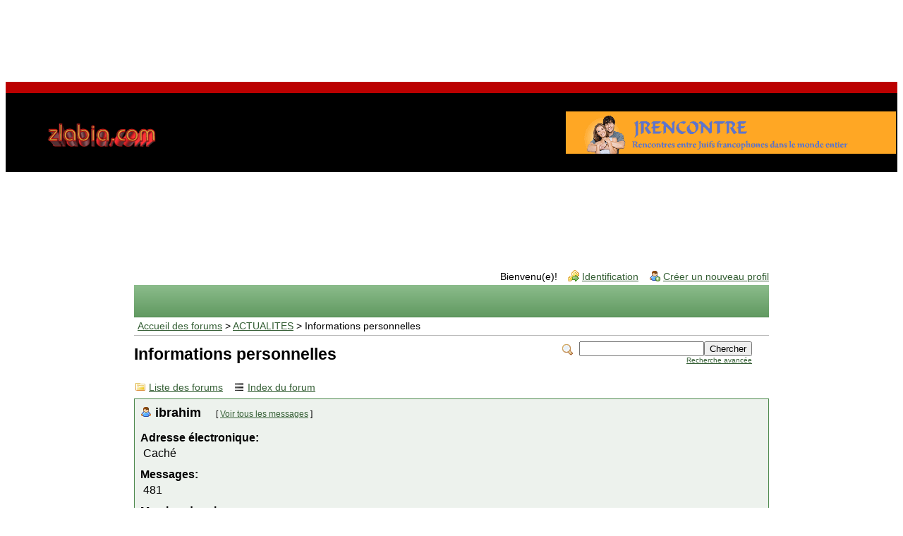

--- FILE ---
content_type: text/html; charset=UTF-8
request_url: https://zlabia.com/forum/profile.php?35,780
body_size: 2611
content:
<?xml version="1.0" encoding="UTF-8"?><!DOCTYPE html PUBLIC "-//W3C//DTD XHTML 1.0 Transitional//EN" "http://www.w3.org/TR/xhtml1/DTD/xhtml1-transitional.dtd">

<!-- START TEMPLATE header.tpl -->
<html xmlns="http://www.w3.org/1999/xhtml" xml:lang="fr_FR.UTF-8" lang="fr_FR.UTF-8">

<head>

<title>Forum Zlabia - Les Juifs d'Algerie :: ACTUALITES</title>






  <link rel="stylesheet" type="text/css" href="https://zlabia.com/forum/css.php?35,css" media="screen" />
  <link rel="stylesheet" type="text/css" href="https://zlabia.com/forum/css.php?35,css_print" media="print" />


<script type="text/javascript" src="https://zlabia.com/forum/javascript.php?35"></script>











<meta http-equiv="Content-Type" content="text/html; charset=UTF-8" />
<link rel="image_src" href="https://harissa.com/images/icon-site.png" />
<META NAME="Title" CONTENT="Les Juifs d'Algerie - Hier, aujourd'hui et demain">
<META NAME="keywords" CONTENT="Alger,Oran,mostaganem,sahara,Juif,Algerie,berbere,pied-noir,sefarad,,Israel,juive,feuj,Juif,Sepharad,Harissa,Couscous,Israel">


  <!--[if lte IE 6]>
  <style type="text/css">
  #phorum {
  width:       expression(document.body.clientWidth > 900
               ? '900px': 'auto' );
  margin-left: expression(document.body.clientWidth > 900
               ? parseInt((document.body.clientWidth-900)/2) : 0 );
  }
  </style>
  <![endif]-->


</head>


<body>
<div class="PDDiv"><background="http://dafina.net/images/backgroundrayuresbeiges.gif">
<!-- BEGIN STANDARD TAG - 728 x 90 - Harissa.com: Zlabia.com - DO NOT MODIFY -->
<div align="center">
  <center>

<script type="text/javascript"><!--
google_ad_client = "ca-pub-7196062015142028";
/* 5774 */
google_ad_slot = "9159249285";
google_ad_width = 728;
google_ad_height = 90;
//-->
</script>
<script type="text/javascript"
src="//pagead2.googlesyndication.com/pagead/show_ads.js">
</script><BR><BR>
<!-- END TAG --><div align="left">
  <left>

<table border="0" cellPadding="0" cellSpacing="0" width="100%" style="border-collapse: collapse" bordercolor="#111111">
<tbody>
  <tr>
    <td bgColor="#BB0000" width="100%" height="94">
      <div align="left">
        <left>
        <table border="0" cellPadding="2" cellSpacing="0"
    width="100%" bgcolor="#000000" style="border-collapse: collapse" bordercolor="#111111">
<tbody>
      <tr>
        <td width="100%" bgcolor="#000000" valign="left">
          <table border="0" cellpadding="0" cellspacing="0">
            <tr>
              <td>
                <p align="center"><img border="0" src="https://zlabia.com/New_Folder/zlabiagif.gif" alt="Zlabia.com Le Rendez-vous des Juifs d'Algerie" 

width="269" height="60"></td>
            </tr><p align="center"> 
          </table>
        </td>
        <td width="100%"><p align="center"> </script> <NOSCRIPT>  </NOSCRIPT><script LANGUAGE="javascript" SRC="https://harissa.com/8ejs_ban.js"></script>   </td>
          <p> 
        </td>
      </tr>
</tbody>
<table>
    </table>
        </table><BR>
<center><script type="text/javascript"><!--
google_ad_client = "pub-7196062015142028";
google_ad_width = 728;
google_ad_height = 90;
google_ad_format = "728x90_as";
google_ad_type = "text";
google_ad_channel = "";
google_color_border = "d2b48c";
google_color_bg = "d2b48c";
google_color_link = "000000";
google_color_text = "000000";
google_color_url = "008000";
//--></script>
<script type="text/javascript"
 src="https://pagead2.googlesyndication.com/pagead/show_ads.js">
</script><br><script async src="//pagead2.googlesyndication.com/pagead/js/adsbygoogle.js"></script><BR>
<!-- Links728 normal -->
<ins class="adsbygoogle"
     style="display:inline-block;width:728px;height:15px"
     data-ad-client="ca-pub-7196062015142028"
     data-ad-slot="9125931284"></ins>
<script>
(adsbygoogle = window.adsbygoogle || []).push({});
</script><br /></div></div></table>
<body onload="">

  

  

  

  

  

  

  

  <div id="phorum">

  

    

    

    

    <div id="user-info" class="logged-out">

      

      
        <span class="welcome">Bienvenu(e)!</span>
        <a class="icon icon-key-go" href="https://zlabia.com/forum/login.php?35">Identification</a>
        <a class="icon icon-user-add" href="https://zlabia.com/forum/register.php?35">Créer un nouveau profil</a>
      

    </div> <!-- end of div id=user-info -->

    

    

    

    <div id="logo">
      <a href="https://zlabia.com/forum/">
           </a>
    </div> </center><!-- end of div id=logo -->

    

    

    

    

    <div id="breadcrumb">
      
      
        
        
          <a  href="https://zlabia.com/forum/index.php">Accueil des forums</a>
        
        
      
         &gt;
        
          <a rel="breadcrumb-forum[35]" href="https://zlabia.com/forum/list.php?35">ACTUALITES</a>
        
        
      
         &gt;
        
          Informations personnelles
        
        
      
    </div> <!-- end of div id=breadcrumb -->

    

    <div id="search-area" class="icon-zoom">
      <form id="header-search-form" action="https://zlabia.com/forum/search.php?35" method="get">
        <input type="hidden" name="forum_id" value="35" />

        <input type="hidden" name="phorum_page" value="search" />
        <input type="hidden" name="match_forum" value="ALL" />
        <input type="hidden" name="match_dates" value="365" />
        <input type="hidden" name="match_threads" value="0" />
        <input type="hidden" name="match_type" value="ALL" />
        <input type="text" name="search" size="20" value="" class="styled-text" /><input type="submit" value="Chercher" class="styled-button" /><br />
        <a href="https://zlabia.com/forum/search.php?35">Recherche avancée</a>
      </form>
    </div> <!-- end of div id=search-area -->

    

    <div id="page-info">

      
        

          <h1 class="heading">Informations personnelles</h1>
        
      

    </div> <!-- end of div id=page-info -->

    

    

    

    

    

   

<!-- END TEMPLATE header.tpl -->

<!-- BEGIN TEMPLATE profile.tpl -->
<div class="nav">
    <a class="icon icon-folder" href="https://zlabia.com/forum/index.php">Liste des forums</a>
    
        <a class="icon icon-list" href="https://zlabia.com/forum/list.php?35">Index du forum</a>
    
</div>

<div id="profile">

    <div class="generic">

        <div class="icon-user">
            ibrahim
            <small>
              
              [ <a href="https://zlabia.com/forum/search.php?35,author=780,match_type=USER_ID,match_dates=0,match_threads=0">Voir tous les messages</a> ]
            </small>
        </div>

        <dl>

            <dt>Adresse électronique:</dt>
            <dd>Caché</dd>

            

            
                <dt>Messages:&nbsp;</dt>
                <dd>481</dd>
            
            
                <dt>Membre depuis :&nbsp;</dt>
                <dd>04/02/2006 09:10</dd>
            
            
             

        </dl>

    </div>

</div>
<!-- END TEMPLATE profile.tpl -->

<div class="PhorumFooterPlug" align="center">
<script async src="//pagead2.googlesyndication.com/pagead/js/adsbygoogle.js"></script>
<!-- Links728 normal -->
<ins class="adsbygoogle"
     style="display:inline-block;width:728px;height:15px"
     data-ad-client="ca-pub-7196062015142028"
     data-ad-slot="9125931284"></ins>
<script>
(adsbygoogle = window.adsbygoogle || []).push({});
</script>
<BR><BR>
<script type="text/javascript"><!--
google_ad_client = "pub-7196062015142028";
google_ad_width = 728;
google_ad_height = 90;
google_ad_format = "728x90_as";
google_ad_type = "text";
google_ad_channel = "";
google_color_border = "d2b48c";
google_color_bg = "d2b48c";
google_color_link = "000000";
google_color_text = "000000";
google_color_url = "008000";
//--></script>
<script type="text/javascript"
  src="https://pagead2.googlesyndication.com/pagead/show_ads.js">
</script><BR><BR>
<a href="https://zlabia.com">

  <img height="80" alt="ZLABIA" src="https://www.dafina.net/archpeinte.gif" border="0"></a>
<BR><BR>
</center>
Copyright 2000-2026 -<a href="https://zlabia.com/"> ZLABIA.COM </a></center></div>
<!-- these are the two div's from header.tpl -->
</div>
</div>
</body>
</html>


--- FILE ---
content_type: text/html; charset=utf-8
request_url: https://www.google.com/recaptcha/api2/aframe
body_size: 269
content:
<!DOCTYPE HTML><html><head><meta http-equiv="content-type" content="text/html; charset=UTF-8"></head><body><script nonce="nNV0IUwMzBKEYw1OqiHn5A">/** Anti-fraud and anti-abuse applications only. See google.com/recaptcha */ try{var clients={'sodar':'https://pagead2.googlesyndication.com/pagead/sodar?'};window.addEventListener("message",function(a){try{if(a.source===window.parent){var b=JSON.parse(a.data);var c=clients[b['id']];if(c){var d=document.createElement('img');d.src=c+b['params']+'&rc='+(localStorage.getItem("rc::a")?sessionStorage.getItem("rc::b"):"");window.document.body.appendChild(d);sessionStorage.setItem("rc::e",parseInt(sessionStorage.getItem("rc::e")||0)+1);localStorage.setItem("rc::h",'1769775432549');}}}catch(b){}});window.parent.postMessage("_grecaptcha_ready", "*");}catch(b){}</script></body></html>

--- FILE ---
content_type: application/javascript
request_url: https://harissa.com/8ejs_ban.js
body_size: 770
content:
/*
Gestion de banni&egrave;re
SCRIPT EDITE SUR L'EDITEUR JAVASCRIPT
https://www.editeurjavascript.com
*/

ejs_banurl = new Array;
ejs_banimageUrl=new Array;


ejs_banimageUrl[0] = "https://harissa.com/Advertising/jr.gif";
ejs_banurl[0] = "https://www.jrencontre.com";


affiche = false;


function AffichePub()
   {
   if(!affiche)
      {
      numimage= Math.round(Math.random()*(ejs_banurl.length-1));
      document.write ('<A HREF="#" onClick="window.open(ejs_banurl[numimage],\'_top\')"><IMG SRC="' + ejs_banimageUrl[numimage] + '" BORDER=0 NAME=ejs_banpub></A>')
      affiche = true;
      }
   else
      {
      if(numimage == (ejs_banurl.length-1))
         numimage = 0;
      else
         numimage++;
      document.ejs_banpub.src=ejs_banimageUrl[numimage];
      }
   setTimeout("AffichePub()",30000);
   }

AffichePub();
